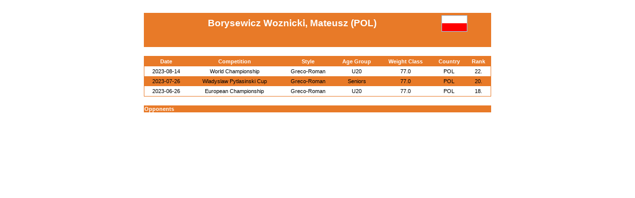

--- FILE ---
content_type: text/html; charset=UTF-8
request_url: https://whatsmat.uww.org/daten.php?spid=1E52084DD8EC4D80A59231F94CD3FDEE
body_size: 3846
content:
<!DOCTYPE html PUBLIC "-//W3C//DTD XHTML 1.0 Transitional//EN"
   "http://www.w3.org/TR/xhtml1/DTD/xhtml1-transitional.dtd">
<html xmlns="http://www.w3.org/1999/xhtml" lang="en" xml:lang="en">

<head>
  <title>International Wrestling Database</title>
  <link rel="stylesheet" type="text/css" href="ringen.css"/>
  <script type="text/javascript"  src="code.js"></script>
  <!-- Google Tag Manager -->
  <script>(function(w,d,s,l,i){w[l]=w[l]||[];w[l].push({'gtm.start':
  new Date().getTime(),event:'gtm.js'});var f=d.getElementsByTagName(s)[0],
  j=d.createElement(s),dl=l!='dataLayer'?'&l='+l:'';j.async=true;j.src=
  'https://www.googletagmanager.com/gtm.js?id='+i+dl;f.parentNode.insertBefore(j,f);
  })(window,document,'script','dataLayer','GTM-KWP9RWP');</script>
  <!-- End Google Tag Manager -->
</head>
<body>

    <center><br>
      <table class=dunkel border=0 width=700 cellpadding=1 cellspacing=0>
        <tr>
          <td>
            <table class=normal border=0 width=100% cellpadding=4 cellspacing=0>
              <tr class=dunkel>
                <td class=w_14_fett>Borysewicz Woznicki, Mateusz (POL)</td>
                <td align=left valign=middle><img src=grafik/flaggen/pol.gif class='border_1_normal' alt=POL width=50></td>
              </tr> 	   
			  <tr>
                <td>
                  <table border=0 cellpadding=4 cellspacing=0>
                  </table>
                <td align=center valign=middle>&nbsp;</td>
              </tr>
            </table>
          </td>
        </tr>
      </table> 	   
	  <br>
	  <table class=dunkel border=0 width=700 cellpadding=1 cellspacing=0>
        <tr>
          <td>
            <table class=normal border=0 width=100% cellpadding=4 cellspacing=0>
              <tr class=dunkel>
                <td class=w_8_fett>Date</td>
                <td class=w_8_fett>Competition</td>
                <td class=w_8_fett>Style</td>
                <td class=w_8_fett>Age Group</td>
                <td class=w_8_fett>Weight Class</td>
                <td class=w_8_fett>Country</td>
                <td class=w_8_fett>Rank</td>
              </tr><tr class='hell'>
                <td class=bl_8>2023-08-14</td>
                <td class=bl_8><a href=daten.php?wkid=31A2AE4B62F048FC83E6A4380894F4A3&gkl=6>World Championship</a></td>
                <td class=bl_8>Greco-Roman</td>
                <td class=bl_8>U20</td>
                <td class=bl_8>77.0 </td>
                <td class=bl_8>POL</td>
                <td class=bl_8>22.</td>
              </tr><tr class='normal'>
                <td class=bl_8>2023-07-26</td>
                <td class=bl_8><a href=daten.php?wkid=DBDB0469119B46D9A8A133F4ADD6DFF8&gkl=6>Wladyslaw Pytlasinski Cup</a></td>
                <td class=bl_8>Greco-Roman</td>
                <td class=bl_8>Seniors</td>
                <td class=bl_8>77.0 </td>
                <td class=bl_8>POL</td>
                <td class=bl_8>20.</td>
              </tr><tr class='hell'>
                <td class=bl_8>2023-06-26</td>
                <td class=bl_8><a href=daten.php?wkid=4D3DE71C57E04A30BC238ABA352ABFB9&gkl=6>European Championship</a></td>
                <td class=bl_8>Greco-Roman</td>
                <td class=bl_8>U20</td>
                <td class=bl_8>77.0 </td>
                <td class=bl_8>POL</td>
                <td class=bl_8>18.</td>
              </tr>
            </table>
          </td>
        </tr>
      </table> 
	  <br>
	  <table class=normal border=0 width=700 cellpadding=1 cellspacing=0>
        <tr class=dunkel>
           <td class=w_8_left_fett>Opponents</td>
        </tr>
	  </table>  
    </center>

<br>
<!-- Google Tag Manager (noscript) -->
<noscript><iframe src="https://www.googletagmanager.com/ns.html?id=GTM-KWP9RWP"
height="0" width="0" style="display:none;visibility:hidden"></iframe></noscript>
<!-- End Google Tag Manager (noscript) -->

</body>
</html>

